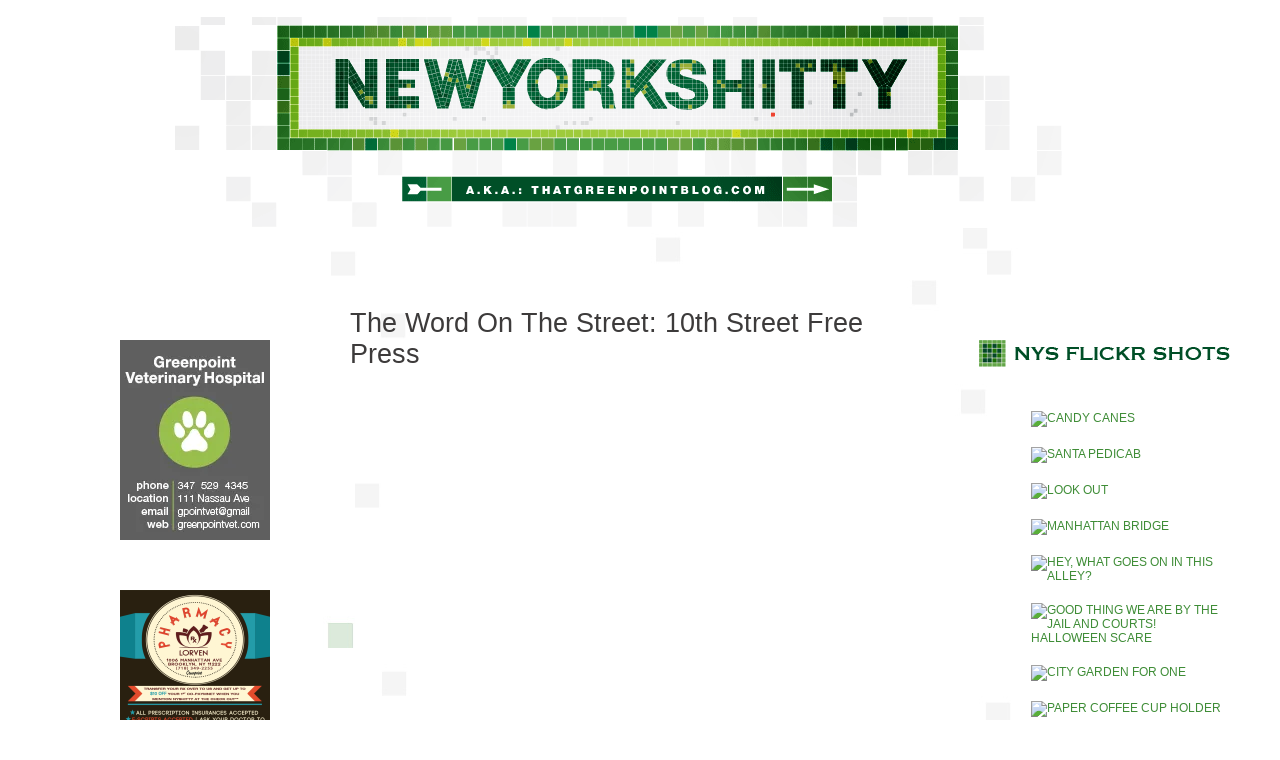

--- FILE ---
content_type: text/html; charset=UTF-8
request_url: https://www.newyorkshitty.com/category/10003/page/4
body_size: 14555
content:
<!DOCTYPE html PUBLIC "-//W3C//DTD XHTML 1.0 Transitional//EN" "http://www.w3.org/TR/xhtml1/DTD/xhtml1-transitional.dtd">
<html xmlns="http://www.w3.org/1999/xhtml">
<head profile="http://gmpg.org/xfn/11">
<meta http-equiv="Content-Type" content="text/html; charset=UTF-8" />
<meta name="distribution" content="global" />
<meta name="robots" content="follow, all" />
<meta name="language" content="en" />

<title>  10003 : newyorkshitty.com</title>
<meta name="generator" content="WordPress 6.9" />
<!-- leave this for stats -->

<link rel="Shortcut Icon" href="https://www.newyorkshitty.com/wp-content/themes/code-blue_20/images/favicon.ico" type="image/x-icon" />
<link rel="alternate" type="application/rss+xml" title="RSS 2.0" href="https://www.newyorkshitty.com/feed" />
<link rel="alternate" type="text/xml" title="RSS .92" href="https://www.newyorkshitty.com/feed/rss" />
<link rel="alternate" type="application/atom+xml" title="Atom 0.3" href="https://www.newyorkshitty.com/feed/atom" />
<link rel="pingback" href="https://www.newyorkshitty.com/xmlrpc.php" />
	<link rel='archives' title='December 2019' href='https://www.newyorkshitty.com/date/2019/12' />
	<link rel='archives' title='November 2019' href='https://www.newyorkshitty.com/date/2019/11' />
	<link rel='archives' title='October 2019' href='https://www.newyorkshitty.com/date/2019/10' />
	<link rel='archives' title='September 2019' href='https://www.newyorkshitty.com/date/2019/09' />
	<link rel='archives' title='August 2019' href='https://www.newyorkshitty.com/date/2019/08' />
	<link rel='archives' title='February 2018' href='https://www.newyorkshitty.com/date/2018/02' />
	<link rel='archives' title='June 2017' href='https://www.newyorkshitty.com/date/2017/06' />
	<link rel='archives' title='May 2017' href='https://www.newyorkshitty.com/date/2017/05' />
	<link rel='archives' title='April 2017' href='https://www.newyorkshitty.com/date/2017/04' />
	<link rel='archives' title='March 2017' href='https://www.newyorkshitty.com/date/2017/03' />
	<link rel='archives' title='February 2017' href='https://www.newyorkshitty.com/date/2017/02' />
	<link rel='archives' title='May 2016' href='https://www.newyorkshitty.com/date/2016/05' />
	<link rel='archives' title='January 2016' href='https://www.newyorkshitty.com/date/2016/01' />
	<link rel='archives' title='December 2015' href='https://www.newyorkshitty.com/date/2015/12' />
	<link rel='archives' title='November 2015' href='https://www.newyorkshitty.com/date/2015/11' />
	<link rel='archives' title='October 2015' href='https://www.newyorkshitty.com/date/2015/10' />
	<link rel='archives' title='September 2015' href='https://www.newyorkshitty.com/date/2015/09' />
	<link rel='archives' title='August 2015' href='https://www.newyorkshitty.com/date/2015/08' />
	<link rel='archives' title='July 2015' href='https://www.newyorkshitty.com/date/2015/07' />
	<link rel='archives' title='June 2015' href='https://www.newyorkshitty.com/date/2015/06' />
	<link rel='archives' title='May 2015' href='https://www.newyorkshitty.com/date/2015/05' />
	<link rel='archives' title='April 2015' href='https://www.newyorkshitty.com/date/2015/04' />
	<link rel='archives' title='March 2015' href='https://www.newyorkshitty.com/date/2015/03' />
	<link rel='archives' title='February 2015' href='https://www.newyorkshitty.com/date/2015/02' />
	<link rel='archives' title='January 2015' href='https://www.newyorkshitty.com/date/2015/01' />
	<link rel='archives' title='December 2014' href='https://www.newyorkshitty.com/date/2014/12' />
	<link rel='archives' title='November 2014' href='https://www.newyorkshitty.com/date/2014/11' />
	<link rel='archives' title='October 2014' href='https://www.newyorkshitty.com/date/2014/10' />
	<link rel='archives' title='September 2014' href='https://www.newyorkshitty.com/date/2014/09' />
	<link rel='archives' title='August 2014' href='https://www.newyorkshitty.com/date/2014/08' />
	<link rel='archives' title='July 2014' href='https://www.newyorkshitty.com/date/2014/07' />
	<link rel='archives' title='June 2014' href='https://www.newyorkshitty.com/date/2014/06' />
	<link rel='archives' title='May 2014' href='https://www.newyorkshitty.com/date/2014/05' />
	<link rel='archives' title='April 2014' href='https://www.newyorkshitty.com/date/2014/04' />
	<link rel='archives' title='March 2014' href='https://www.newyorkshitty.com/date/2014/03' />
	<link rel='archives' title='February 2014' href='https://www.newyorkshitty.com/date/2014/02' />
	<link rel='archives' title='January 2014' href='https://www.newyorkshitty.com/date/2014/01' />
	<link rel='archives' title='December 2013' href='https://www.newyorkshitty.com/date/2013/12' />
	<link rel='archives' title='November 2013' href='https://www.newyorkshitty.com/date/2013/11' />
	<link rel='archives' title='October 2013' href='https://www.newyorkshitty.com/date/2013/10' />
	<link rel='archives' title='September 2013' href='https://www.newyorkshitty.com/date/2013/09' />
	<link rel='archives' title='August 2013' href='https://www.newyorkshitty.com/date/2013/08' />
	<link rel='archives' title='July 2013' href='https://www.newyorkshitty.com/date/2013/07' />
	<link rel='archives' title='June 2013' href='https://www.newyorkshitty.com/date/2013/06' />
	<link rel='archives' title='May 2013' href='https://www.newyorkshitty.com/date/2013/05' />
	<link rel='archives' title='April 2013' href='https://www.newyorkshitty.com/date/2013/04' />
	<link rel='archives' title='March 2013' href='https://www.newyorkshitty.com/date/2013/03' />
	<link rel='archives' title='February 2013' href='https://www.newyorkshitty.com/date/2013/02' />
	<link rel='archives' title='January 2013' href='https://www.newyorkshitty.com/date/2013/01' />
	<link rel='archives' title='December 2012' href='https://www.newyorkshitty.com/date/2012/12' />
	<link rel='archives' title='November 2012' href='https://www.newyorkshitty.com/date/2012/11' />
	<link rel='archives' title='October 2012' href='https://www.newyorkshitty.com/date/2012/10' />
	<link rel='archives' title='September 2012' href='https://www.newyorkshitty.com/date/2012/09' />
	<link rel='archives' title='August 2012' href='https://www.newyorkshitty.com/date/2012/08' />
	<link rel='archives' title='July 2012' href='https://www.newyorkshitty.com/date/2012/07' />
	<link rel='archives' title='June 2012' href='https://www.newyorkshitty.com/date/2012/06' />
	<link rel='archives' title='May 2012' href='https://www.newyorkshitty.com/date/2012/05' />
	<link rel='archives' title='April 2012' href='https://www.newyorkshitty.com/date/2012/04' />
	<link rel='archives' title='March 2012' href='https://www.newyorkshitty.com/date/2012/03' />
	<link rel='archives' title='February 2012' href='https://www.newyorkshitty.com/date/2012/02' />
	<link rel='archives' title='January 2012' href='https://www.newyorkshitty.com/date/2012/01' />
	<link rel='archives' title='December 2011' href='https://www.newyorkshitty.com/date/2011/12' />
	<link rel='archives' title='November 2011' href='https://www.newyorkshitty.com/date/2011/11' />
	<link rel='archives' title='October 2011' href='https://www.newyorkshitty.com/date/2011/10' />
	<link rel='archives' title='September 2011' href='https://www.newyorkshitty.com/date/2011/09' />
	<link rel='archives' title='August 2011' href='https://www.newyorkshitty.com/date/2011/08' />
	<link rel='archives' title='July 2011' href='https://www.newyorkshitty.com/date/2011/07' />
	<link rel='archives' title='June 2011' href='https://www.newyorkshitty.com/date/2011/06' />
	<link rel='archives' title='May 2011' href='https://www.newyorkshitty.com/date/2011/05' />
	<link rel='archives' title='April 2011' href='https://www.newyorkshitty.com/date/2011/04' />
	<link rel='archives' title='March 2011' href='https://www.newyorkshitty.com/date/2011/03' />
	<link rel='archives' title='February 2011' href='https://www.newyorkshitty.com/date/2011/02' />
	<link rel='archives' title='January 2011' href='https://www.newyorkshitty.com/date/2011/01' />
	<link rel='archives' title='December 2010' href='https://www.newyorkshitty.com/date/2010/12' />
	<link rel='archives' title='November 2010' href='https://www.newyorkshitty.com/date/2010/11' />
	<link rel='archives' title='October 2010' href='https://www.newyorkshitty.com/date/2010/10' />
	<link rel='archives' title='September 2010' href='https://www.newyorkshitty.com/date/2010/09' />
	<link rel='archives' title='August 2010' href='https://www.newyorkshitty.com/date/2010/08' />
	<link rel='archives' title='July 2010' href='https://www.newyorkshitty.com/date/2010/07' />
	<link rel='archives' title='June 2010' href='https://www.newyorkshitty.com/date/2010/06' />
	<link rel='archives' title='May 2010' href='https://www.newyorkshitty.com/date/2010/05' />
	<link rel='archives' title='April 2010' href='https://www.newyorkshitty.com/date/2010/04' />
	<link rel='archives' title='March 2010' href='https://www.newyorkshitty.com/date/2010/03' />
	<link rel='archives' title='February 2010' href='https://www.newyorkshitty.com/date/2010/02' />
	<link rel='archives' title='January 2010' href='https://www.newyorkshitty.com/date/2010/01' />
	<link rel='archives' title='December 2009' href='https://www.newyorkshitty.com/date/2009/12' />
	<link rel='archives' title='November 2009' href='https://www.newyorkshitty.com/date/2009/11' />
	<link rel='archives' title='October 2009' href='https://www.newyorkshitty.com/date/2009/10' />
	<link rel='archives' title='September 2009' href='https://www.newyorkshitty.com/date/2009/09' />
	<link rel='archives' title='August 2009' href='https://www.newyorkshitty.com/date/2009/08' />
	<link rel='archives' title='July 2009' href='https://www.newyorkshitty.com/date/2009/07' />
	<link rel='archives' title='June 2009' href='https://www.newyorkshitty.com/date/2009/06' />
	<link rel='archives' title='May 2009' href='https://www.newyorkshitty.com/date/2009/05' />
	<link rel='archives' title='April 2009' href='https://www.newyorkshitty.com/date/2009/04' />
	<link rel='archives' title='March 2009' href='https://www.newyorkshitty.com/date/2009/03' />
	<link rel='archives' title='February 2009' href='https://www.newyorkshitty.com/date/2009/02' />
	<link rel='archives' title='January 2009' href='https://www.newyorkshitty.com/date/2009/01' />
	<link rel='archives' title='December 2008' href='https://www.newyorkshitty.com/date/2008/12' />
	<link rel='archives' title='November 2008' href='https://www.newyorkshitty.com/date/2008/11' />
	<link rel='archives' title='October 2008' href='https://www.newyorkshitty.com/date/2008/10' />
	<link rel='archives' title='September 2008' href='https://www.newyorkshitty.com/date/2008/09' />
	<link rel='archives' title='August 2008' href='https://www.newyorkshitty.com/date/2008/08' />
	<link rel='archives' title='July 2008' href='https://www.newyorkshitty.com/date/2008/07' />
	<link rel='archives' title='June 2008' href='https://www.newyorkshitty.com/date/2008/06' />
	<link rel='archives' title='May 2008' href='https://www.newyorkshitty.com/date/2008/05' />
	<link rel='archives' title='April 2008' href='https://www.newyorkshitty.com/date/2008/04' />
	<link rel='archives' title='March 2008' href='https://www.newyorkshitty.com/date/2008/03' />
	<link rel='archives' title='February 2008' href='https://www.newyorkshitty.com/date/2008/02' />
	<link rel='archives' title='January 2008' href='https://www.newyorkshitty.com/date/2008/01' />
	<link rel='archives' title='December 2007' href='https://www.newyorkshitty.com/date/2007/12' />
	<link rel='archives' title='November 2007' href='https://www.newyorkshitty.com/date/2007/11' />
	<link rel='archives' title='October 2007' href='https://www.newyorkshitty.com/date/2007/10' />
	<link rel='archives' title='September 2007' href='https://www.newyorkshitty.com/date/2007/09' />
	<link rel='archives' title='August 2007' href='https://www.newyorkshitty.com/date/2007/08' />
	<link rel='archives' title='July 2007' href='https://www.newyorkshitty.com/date/2007/07' />
	<link rel='archives' title='June 2007' href='https://www.newyorkshitty.com/date/2007/06' />
	<link rel='archives' title='May 2007' href='https://www.newyorkshitty.com/date/2007/05' />
	<link rel='archives' title='April 2007' href='https://www.newyorkshitty.com/date/2007/04' />
	<link rel='archives' title='March 2007' href='https://www.newyorkshitty.com/date/2007/03' />
	<link rel='archives' title='February 2007' href='https://www.newyorkshitty.com/date/2007/02' />
	<link rel='archives' title='January 2007' href='https://www.newyorkshitty.com/date/2007/01' />
	<link rel='archives' title='December 2006' href='https://www.newyorkshitty.com/date/2006/12' />
	<link rel='archives' title='November 2006' href='https://www.newyorkshitty.com/date/2006/11' />
	<link rel='archives' title='October 2006' href='https://www.newyorkshitty.com/date/2006/10' />
	<link rel='archives' title='September 2006' href='https://www.newyorkshitty.com/date/2006/09' />
	<link rel='archives' title='August 2006' href='https://www.newyorkshitty.com/date/2006/08' />
	<link rel='archives' title='July 2006' href='https://www.newyorkshitty.com/date/2006/07' />
	<link rel='archives' title='June 2006' href='https://www.newyorkshitty.com/date/2006/06' />
	<link rel='archives' title='May 2006' href='https://www.newyorkshitty.com/date/2006/05' />
	<link rel='archives' title='April 2006' href='https://www.newyorkshitty.com/date/2006/04' />


<link rel="stylesheet" href="https://www.newyorkshitty.com/wp-content/themes/newyorkshitty/style.css" type="text/css" media="screen" />



<link rel="alternate" type="application/rss+xml" title="newyorkshitty.com RSS Feed" href="https://www.newyorkshitty.com/feed" />
<link rel="pingback" href="https://www.newyorkshitty.com/xmlrpc.php" />

<meta name='robots' content='max-image-preview:large' />
<link rel='dns-prefetch' href='//secure.gravatar.com' />
<link rel='dns-prefetch' href='//s7.addthis.com' />
<link rel='dns-prefetch' href='//stats.wp.com' />
<link rel='dns-prefetch' href='//v0.wordpress.com' />
<link rel='preconnect' href='//i0.wp.com' />
<link rel="alternate" type="application/rss+xml" title="newyorkshitty.com &raquo; 10003 Category Feed" href="https://www.newyorkshitty.com/category/10003/feed" />
		<!-- This site uses the Google Analytics by MonsterInsights plugin v9.11.0 - Using Analytics tracking - https://www.monsterinsights.com/ -->
		<!-- Note: MonsterInsights is not currently configured on this site. The site owner needs to authenticate with Google Analytics in the MonsterInsights settings panel. -->
					<!-- No tracking code set -->
				<!-- / Google Analytics by MonsterInsights -->
		<style id='wp-img-auto-sizes-contain-inline-css' type='text/css'>
img:is([sizes=auto i],[sizes^="auto," i]){contain-intrinsic-size:3000px 1500px}
/*# sourceURL=wp-img-auto-sizes-contain-inline-css */
</style>
<style id='wp-emoji-styles-inline-css' type='text/css'>

	img.wp-smiley, img.emoji {
		display: inline !important;
		border: none !important;
		box-shadow: none !important;
		height: 1em !important;
		width: 1em !important;
		margin: 0 0.07em !important;
		vertical-align: -0.1em !important;
		background: none !important;
		padding: 0 !important;
	}
/*# sourceURL=wp-emoji-styles-inline-css */
</style>
<style id='wp-block-library-inline-css' type='text/css'>
:root{--wp-block-synced-color:#7a00df;--wp-block-synced-color--rgb:122,0,223;--wp-bound-block-color:var(--wp-block-synced-color);--wp-editor-canvas-background:#ddd;--wp-admin-theme-color:#007cba;--wp-admin-theme-color--rgb:0,124,186;--wp-admin-theme-color-darker-10:#006ba1;--wp-admin-theme-color-darker-10--rgb:0,107,160.5;--wp-admin-theme-color-darker-20:#005a87;--wp-admin-theme-color-darker-20--rgb:0,90,135;--wp-admin-border-width-focus:2px}@media (min-resolution:192dpi){:root{--wp-admin-border-width-focus:1.5px}}.wp-element-button{cursor:pointer}:root .has-very-light-gray-background-color{background-color:#eee}:root .has-very-dark-gray-background-color{background-color:#313131}:root .has-very-light-gray-color{color:#eee}:root .has-very-dark-gray-color{color:#313131}:root .has-vivid-green-cyan-to-vivid-cyan-blue-gradient-background{background:linear-gradient(135deg,#00d084,#0693e3)}:root .has-purple-crush-gradient-background{background:linear-gradient(135deg,#34e2e4,#4721fb 50%,#ab1dfe)}:root .has-hazy-dawn-gradient-background{background:linear-gradient(135deg,#faaca8,#dad0ec)}:root .has-subdued-olive-gradient-background{background:linear-gradient(135deg,#fafae1,#67a671)}:root .has-atomic-cream-gradient-background{background:linear-gradient(135deg,#fdd79a,#004a59)}:root .has-nightshade-gradient-background{background:linear-gradient(135deg,#330968,#31cdcf)}:root .has-midnight-gradient-background{background:linear-gradient(135deg,#020381,#2874fc)}:root{--wp--preset--font-size--normal:16px;--wp--preset--font-size--huge:42px}.has-regular-font-size{font-size:1em}.has-larger-font-size{font-size:2.625em}.has-normal-font-size{font-size:var(--wp--preset--font-size--normal)}.has-huge-font-size{font-size:var(--wp--preset--font-size--huge)}.has-text-align-center{text-align:center}.has-text-align-left{text-align:left}.has-text-align-right{text-align:right}.has-fit-text{white-space:nowrap!important}#end-resizable-editor-section{display:none}.aligncenter{clear:both}.items-justified-left{justify-content:flex-start}.items-justified-center{justify-content:center}.items-justified-right{justify-content:flex-end}.items-justified-space-between{justify-content:space-between}.screen-reader-text{border:0;clip-path:inset(50%);height:1px;margin:-1px;overflow:hidden;padding:0;position:absolute;width:1px;word-wrap:normal!important}.screen-reader-text:focus{background-color:#ddd;clip-path:none;color:#444;display:block;font-size:1em;height:auto;left:5px;line-height:normal;padding:15px 23px 14px;text-decoration:none;top:5px;width:auto;z-index:100000}html :where(.has-border-color){border-style:solid}html :where([style*=border-top-color]){border-top-style:solid}html :where([style*=border-right-color]){border-right-style:solid}html :where([style*=border-bottom-color]){border-bottom-style:solid}html :where([style*=border-left-color]){border-left-style:solid}html :where([style*=border-width]){border-style:solid}html :where([style*=border-top-width]){border-top-style:solid}html :where([style*=border-right-width]){border-right-style:solid}html :where([style*=border-bottom-width]){border-bottom-style:solid}html :where([style*=border-left-width]){border-left-style:solid}html :where(img[class*=wp-image-]){height:auto;max-width:100%}:where(figure){margin:0 0 1em}html :where(.is-position-sticky){--wp-admin--admin-bar--position-offset:var(--wp-admin--admin-bar--height,0px)}@media screen and (max-width:600px){html :where(.is-position-sticky){--wp-admin--admin-bar--position-offset:0px}}

/*# sourceURL=wp-block-library-inline-css */
</style><style id='global-styles-inline-css' type='text/css'>
:root{--wp--preset--aspect-ratio--square: 1;--wp--preset--aspect-ratio--4-3: 4/3;--wp--preset--aspect-ratio--3-4: 3/4;--wp--preset--aspect-ratio--3-2: 3/2;--wp--preset--aspect-ratio--2-3: 2/3;--wp--preset--aspect-ratio--16-9: 16/9;--wp--preset--aspect-ratio--9-16: 9/16;--wp--preset--color--black: #000000;--wp--preset--color--cyan-bluish-gray: #abb8c3;--wp--preset--color--white: #ffffff;--wp--preset--color--pale-pink: #f78da7;--wp--preset--color--vivid-red: #cf2e2e;--wp--preset--color--luminous-vivid-orange: #ff6900;--wp--preset--color--luminous-vivid-amber: #fcb900;--wp--preset--color--light-green-cyan: #7bdcb5;--wp--preset--color--vivid-green-cyan: #00d084;--wp--preset--color--pale-cyan-blue: #8ed1fc;--wp--preset--color--vivid-cyan-blue: #0693e3;--wp--preset--color--vivid-purple: #9b51e0;--wp--preset--gradient--vivid-cyan-blue-to-vivid-purple: linear-gradient(135deg,rgb(6,147,227) 0%,rgb(155,81,224) 100%);--wp--preset--gradient--light-green-cyan-to-vivid-green-cyan: linear-gradient(135deg,rgb(122,220,180) 0%,rgb(0,208,130) 100%);--wp--preset--gradient--luminous-vivid-amber-to-luminous-vivid-orange: linear-gradient(135deg,rgb(252,185,0) 0%,rgb(255,105,0) 100%);--wp--preset--gradient--luminous-vivid-orange-to-vivid-red: linear-gradient(135deg,rgb(255,105,0) 0%,rgb(207,46,46) 100%);--wp--preset--gradient--very-light-gray-to-cyan-bluish-gray: linear-gradient(135deg,rgb(238,238,238) 0%,rgb(169,184,195) 100%);--wp--preset--gradient--cool-to-warm-spectrum: linear-gradient(135deg,rgb(74,234,220) 0%,rgb(151,120,209) 20%,rgb(207,42,186) 40%,rgb(238,44,130) 60%,rgb(251,105,98) 80%,rgb(254,248,76) 100%);--wp--preset--gradient--blush-light-purple: linear-gradient(135deg,rgb(255,206,236) 0%,rgb(152,150,240) 100%);--wp--preset--gradient--blush-bordeaux: linear-gradient(135deg,rgb(254,205,165) 0%,rgb(254,45,45) 50%,rgb(107,0,62) 100%);--wp--preset--gradient--luminous-dusk: linear-gradient(135deg,rgb(255,203,112) 0%,rgb(199,81,192) 50%,rgb(65,88,208) 100%);--wp--preset--gradient--pale-ocean: linear-gradient(135deg,rgb(255,245,203) 0%,rgb(182,227,212) 50%,rgb(51,167,181) 100%);--wp--preset--gradient--electric-grass: linear-gradient(135deg,rgb(202,248,128) 0%,rgb(113,206,126) 100%);--wp--preset--gradient--midnight: linear-gradient(135deg,rgb(2,3,129) 0%,rgb(40,116,252) 100%);--wp--preset--font-size--small: 13px;--wp--preset--font-size--medium: 20px;--wp--preset--font-size--large: 36px;--wp--preset--font-size--x-large: 42px;--wp--preset--spacing--20: 0.44rem;--wp--preset--spacing--30: 0.67rem;--wp--preset--spacing--40: 1rem;--wp--preset--spacing--50: 1.5rem;--wp--preset--spacing--60: 2.25rem;--wp--preset--spacing--70: 3.38rem;--wp--preset--spacing--80: 5.06rem;--wp--preset--shadow--natural: 6px 6px 9px rgba(0, 0, 0, 0.2);--wp--preset--shadow--deep: 12px 12px 50px rgba(0, 0, 0, 0.4);--wp--preset--shadow--sharp: 6px 6px 0px rgba(0, 0, 0, 0.2);--wp--preset--shadow--outlined: 6px 6px 0px -3px rgb(255, 255, 255), 6px 6px rgb(0, 0, 0);--wp--preset--shadow--crisp: 6px 6px 0px rgb(0, 0, 0);}:where(.is-layout-flex){gap: 0.5em;}:where(.is-layout-grid){gap: 0.5em;}body .is-layout-flex{display: flex;}.is-layout-flex{flex-wrap: wrap;align-items: center;}.is-layout-flex > :is(*, div){margin: 0;}body .is-layout-grid{display: grid;}.is-layout-grid > :is(*, div){margin: 0;}:where(.wp-block-columns.is-layout-flex){gap: 2em;}:where(.wp-block-columns.is-layout-grid){gap: 2em;}:where(.wp-block-post-template.is-layout-flex){gap: 1.25em;}:where(.wp-block-post-template.is-layout-grid){gap: 1.25em;}.has-black-color{color: var(--wp--preset--color--black) !important;}.has-cyan-bluish-gray-color{color: var(--wp--preset--color--cyan-bluish-gray) !important;}.has-white-color{color: var(--wp--preset--color--white) !important;}.has-pale-pink-color{color: var(--wp--preset--color--pale-pink) !important;}.has-vivid-red-color{color: var(--wp--preset--color--vivid-red) !important;}.has-luminous-vivid-orange-color{color: var(--wp--preset--color--luminous-vivid-orange) !important;}.has-luminous-vivid-amber-color{color: var(--wp--preset--color--luminous-vivid-amber) !important;}.has-light-green-cyan-color{color: var(--wp--preset--color--light-green-cyan) !important;}.has-vivid-green-cyan-color{color: var(--wp--preset--color--vivid-green-cyan) !important;}.has-pale-cyan-blue-color{color: var(--wp--preset--color--pale-cyan-blue) !important;}.has-vivid-cyan-blue-color{color: var(--wp--preset--color--vivid-cyan-blue) !important;}.has-vivid-purple-color{color: var(--wp--preset--color--vivid-purple) !important;}.has-black-background-color{background-color: var(--wp--preset--color--black) !important;}.has-cyan-bluish-gray-background-color{background-color: var(--wp--preset--color--cyan-bluish-gray) !important;}.has-white-background-color{background-color: var(--wp--preset--color--white) !important;}.has-pale-pink-background-color{background-color: var(--wp--preset--color--pale-pink) !important;}.has-vivid-red-background-color{background-color: var(--wp--preset--color--vivid-red) !important;}.has-luminous-vivid-orange-background-color{background-color: var(--wp--preset--color--luminous-vivid-orange) !important;}.has-luminous-vivid-amber-background-color{background-color: var(--wp--preset--color--luminous-vivid-amber) !important;}.has-light-green-cyan-background-color{background-color: var(--wp--preset--color--light-green-cyan) !important;}.has-vivid-green-cyan-background-color{background-color: var(--wp--preset--color--vivid-green-cyan) !important;}.has-pale-cyan-blue-background-color{background-color: var(--wp--preset--color--pale-cyan-blue) !important;}.has-vivid-cyan-blue-background-color{background-color: var(--wp--preset--color--vivid-cyan-blue) !important;}.has-vivid-purple-background-color{background-color: var(--wp--preset--color--vivid-purple) !important;}.has-black-border-color{border-color: var(--wp--preset--color--black) !important;}.has-cyan-bluish-gray-border-color{border-color: var(--wp--preset--color--cyan-bluish-gray) !important;}.has-white-border-color{border-color: var(--wp--preset--color--white) !important;}.has-pale-pink-border-color{border-color: var(--wp--preset--color--pale-pink) !important;}.has-vivid-red-border-color{border-color: var(--wp--preset--color--vivid-red) !important;}.has-luminous-vivid-orange-border-color{border-color: var(--wp--preset--color--luminous-vivid-orange) !important;}.has-luminous-vivid-amber-border-color{border-color: var(--wp--preset--color--luminous-vivid-amber) !important;}.has-light-green-cyan-border-color{border-color: var(--wp--preset--color--light-green-cyan) !important;}.has-vivid-green-cyan-border-color{border-color: var(--wp--preset--color--vivid-green-cyan) !important;}.has-pale-cyan-blue-border-color{border-color: var(--wp--preset--color--pale-cyan-blue) !important;}.has-vivid-cyan-blue-border-color{border-color: var(--wp--preset--color--vivid-cyan-blue) !important;}.has-vivid-purple-border-color{border-color: var(--wp--preset--color--vivid-purple) !important;}.has-vivid-cyan-blue-to-vivid-purple-gradient-background{background: var(--wp--preset--gradient--vivid-cyan-blue-to-vivid-purple) !important;}.has-light-green-cyan-to-vivid-green-cyan-gradient-background{background: var(--wp--preset--gradient--light-green-cyan-to-vivid-green-cyan) !important;}.has-luminous-vivid-amber-to-luminous-vivid-orange-gradient-background{background: var(--wp--preset--gradient--luminous-vivid-amber-to-luminous-vivid-orange) !important;}.has-luminous-vivid-orange-to-vivid-red-gradient-background{background: var(--wp--preset--gradient--luminous-vivid-orange-to-vivid-red) !important;}.has-very-light-gray-to-cyan-bluish-gray-gradient-background{background: var(--wp--preset--gradient--very-light-gray-to-cyan-bluish-gray) !important;}.has-cool-to-warm-spectrum-gradient-background{background: var(--wp--preset--gradient--cool-to-warm-spectrum) !important;}.has-blush-light-purple-gradient-background{background: var(--wp--preset--gradient--blush-light-purple) !important;}.has-blush-bordeaux-gradient-background{background: var(--wp--preset--gradient--blush-bordeaux) !important;}.has-luminous-dusk-gradient-background{background: var(--wp--preset--gradient--luminous-dusk) !important;}.has-pale-ocean-gradient-background{background: var(--wp--preset--gradient--pale-ocean) !important;}.has-electric-grass-gradient-background{background: var(--wp--preset--gradient--electric-grass) !important;}.has-midnight-gradient-background{background: var(--wp--preset--gradient--midnight) !important;}.has-small-font-size{font-size: var(--wp--preset--font-size--small) !important;}.has-medium-font-size{font-size: var(--wp--preset--font-size--medium) !important;}.has-large-font-size{font-size: var(--wp--preset--font-size--large) !important;}.has-x-large-font-size{font-size: var(--wp--preset--font-size--x-large) !important;}
/*# sourceURL=global-styles-inline-css */
</style>

<style id='classic-theme-styles-inline-css' type='text/css'>
/*! This file is auto-generated */
.wp-block-button__link{color:#fff;background-color:#32373c;border-radius:9999px;box-shadow:none;text-decoration:none;padding:calc(.667em + 2px) calc(1.333em + 2px);font-size:1.125em}.wp-block-file__button{background:#32373c;color:#fff;text-decoration:none}
/*# sourceURL=/wp-includes/css/classic-themes.min.css */
</style>
<link rel='stylesheet' id='addthis_all_pages-css' href='https://www.newyorkshitty.com/wp-content/plugins/addthis/frontend/build/addthis_wordpress_public.min.css?ver=6.9' type='text/css' media='all' />
<link rel="https://api.w.org/" href="https://www.newyorkshitty.com/wp-json/" /><link rel="alternate" title="JSON" type="application/json" href="https://www.newyorkshitty.com/wp-json/wp/v2/categories/1064" /><link rel="EditURI" type="application/rsd+xml" title="RSD" href="https://www.newyorkshitty.com/xmlrpc.php?rsd" />
<meta name="generator" content="WordPress 6.9" />
	<style>img#wpstats{display:none}</style>
		
<!-- Jetpack Open Graph Tags -->
<meta property="og:type" content="website" />
<meta property="og:title" content="10003 &#8211; Page 4 &#8211; newyorkshitty.com" />
<meta property="og:url" content="https://www.newyorkshitty.com/category/10003" />
<meta property="og:site_name" content="newyorkshitty.com" />
<meta property="og:image" content="https://s0.wp.com/i/blank.jpg" />
<meta property="og:image:width" content="200" />
<meta property="og:image:height" content="200" />
<meta property="og:image:alt" content="" />
<meta property="og:locale" content="en_US" />

<!-- End Jetpack Open Graph Tags -->

<script type="text/javascript"><!--//--><![CDATA[//><!--
sfHover = function() {
	if (!document.getElementsByTagName) return false;
	var sfEls = document.getElementById("nav").getElementsByTagName("li");

	for (var i=0; i<sfEls.length; i++) {
		sfEls[i].onmouseover=function() {
			this.className+=" sfhover";
		}
		sfEls[i].onmouseout=function() {
			this.className=this.className.replace(new RegExp(" sfhover\\b"), "");
		}
	}

}
if (window.attachEvent) window.attachEvent("onload", sfHover);
//--><!]]></script>

</head>

<body>

<div id="wrap">

<div id="header">

	<div class="hgroup">
		<h1><a href="https://www.newyorkshitty.com/">newyorkshitty.com</a></h1>
		<span class="nys_descript">Greenpoint Dog Log Blog: One Woman&#039;s Crusade Against Dog Shit</span>
	</div>
	
	

</div>




<div id="content">

	<!-- begin l_sidebar -->

<div id="l_sidebar">

	<ul id="l_sidebarwidgeted">
	<li id="text-6" class="widget widget_text"><h2 class="widgettitle">Greenpoint</h2>
			<div class="textwidget"><center><a href="http://www.yelp.com/biz/greenpoint-veterinary-hospital-brooklyn" target="_blank">
<img data-recalc-dims="1" src="https://i0.wp.com/www.newyorkshitty.com/wp-content/uploads/ads/GV_gray_NOstroke.jpg?resize=150%2C200" width="150" height="200" alt="Greenpoint Veterinary Hospital" /></a></center></div>
		</li>
<li id="text-9" class="widget widget_text"><h2 class="widgettitle">Lorven Pharmacy</h2>
			<div class="textwidget"><center><a href="https://plus.google.com/107245996301858241555/about?gl=us&hl=en" target="_blank">
<img data-recalc-dims="1" src="https://i0.wp.com/www.newyorkshitty.com/wp-content/uploads/ads/lorvan.png?resize=150%2C200" width="150" height="200" alt="Greenpoint Veterinary Hospital" /></a></center></div>
		</li>
<li id="text-5" class="widget widget_text"><h2 class="widgettitle">Culture on the Cheap</h2>
			<div class="textwidget"><center><a href="http://cultureonthecheap.com/" target="_blank">
<img data-recalc-dims="1" src="https://i0.wp.com/www.newyorkshitty.com/wp-content/uploads/ads/CultureOnTheCheap_AD.png?resize=150%2C200" width="150" height="200" alt="Culture on the Cheap" /></a></center>
</div>
		</li>
<li id="search-3" class="widget widget_search"><h2 class="widgettitle">Shitty Search</h2>
<form role="search" method="get" id="searchform" class="searchform" action="https://www.newyorkshitty.com/">
				<div>
					<label class="screen-reader-text" for="s">Search for:</label>
					<input type="text" value="" name="s" id="s" />
					<input type="submit" id="searchsubmit" value="Search" />
				</div>
			</form></li>
<li id="pages-2" class="widget widget_pages"><h2 class="widgettitle">Important</h2>

			<ul>
				<li class="page_item page-item-2 page_item_has_children"><a href="https://www.newyorkshitty.com/about">About</a>
<ul class='children'>
	<li class="page_item page-item-34450"><a href="https://www.newyorkshitty.com/about/comments-terms-use">Comments: Terms &#038; Use</a></li>
	<li class="page_item page-item-16163"><a href="https://www.newyorkshitty.com/about/contributions-tips">Contributions, Questions &#038; Tips&#8230; Send Me Your Shit!</a></li>
	<li class="page_item page-item-16168"><a href="https://www.newyorkshitty.com/about/my-web-nanny-doesnt-like-the-url-for-this-site">My Web Nanny Doesn&#8217;t Like The URL For This Site</a></li>
	<li class="page_item page-item-41876"><a href="https://www.newyorkshitty.com/about/photography-for-sale">Photography For Sale!</a></li>
	<li class="page_item page-item-317"><a href="https://www.newyorkshitty.com/about/press">Press</a></li>
</ul>
</li>
<li class="page_item page-item-1266"><a href="https://www.newyorkshitty.com/miss-heathers-home-for-sick-unwanted-and-crippled-dildonics">Miss Heather&#8217;s Home for Sick, Unwanted, and Crippled Dildonics</a></li>
<li class="page_item page-item-412"><a href="https://www.newyorkshitty.com/vomitek-industries">Vomitek Industries</a></li>
<li class="page_item page-item-156"><a href="https://www.newyorkshitty.com/shitty-confidential">Waiting for the Beer Fairy</a></li>
			</ul>

			</li>
<li id="categories-3" class="widget widget_categories"><h2 class="widgettitle">Catagories</h2>
<form action="https://www.newyorkshitty.com" method="get"><label class="screen-reader-text" for="cat">Catagories</label><select  name='cat' id='cat' class='postform'>
	<option value='-1'>Select Category</option>
	<option class="level-0" value="10">(s)Hit Parade</option>
	<option class="level-0" value="1778">10001</option>
	<option class="level-0" value="1164">10002</option>
	<option class="level-0" value="1064" selected="selected">10003</option>
	<option class="level-0" value="6414">10006</option>
	<option class="level-0" value="2882">10007</option>
	<option class="level-0" value="1233">10009</option>
	<option class="level-0" value="1717">10010</option>
	<option class="level-0" value="2247">10011</option>
	<option class="level-0" value="1658">10012</option>
	<option class="level-0" value="389">10013</option>
	<option class="level-0" value="1665">10014</option>
	<option class="level-0" value="9138">10016</option>
	<option class="level-0" value="5076">10017</option>
	<option class="level-0" value="4994">10018</option>
	<option class="level-0" value="4101">10019</option>
	<option class="level-0" value="3155">10022</option>
	<option class="level-0" value="5917">10023</option>
	<option class="level-0" value="2579">10024</option>
	<option class="level-0" value="8911">10026</option>
	<option class="level-0" value="2167">10027</option>
	<option class="level-0" value="5591">10028</option>
	<option class="level-0" value="1957">10029</option>
	<option class="level-0" value="2512">10031</option>
	<option class="level-0" value="9045">10032</option>
	<option class="level-0" value="8984">10033</option>
	<option class="level-0" value="3114">10034</option>
	<option class="level-0" value="3865">10035</option>
	<option class="level-0" value="4461">10036</option>
	<option class="level-0" value="2596">10038</option>
	<option class="level-0" value="5679">10040</option>
	<option class="level-0" value="5663">10128</option>
	<option class="level-0" value="5943">10459</option>
	<option class="level-0" value="1297">10461</option>
	<option class="level-0" value="1309">10462</option>
	<option class="level-0" value="5525">10474</option>
	<option class="level-0" value="440">11101</option>
	<option class="level-0" value="4171">11102</option>
	<option class="level-0" value="8550">11103</option>
	<option class="level-0" value="798">11104</option>
	<option class="level-0" value="8361">11105</option>
	<option class="level-0" value="1841">11106</option>
	<option class="level-0" value="3607">11110</option>
	<option class="level-0" value="1459">11201</option>
	<option class="level-0" value="959">11205</option>
	<option class="level-0" value="165">11206</option>
	<option class="level-0" value="4190">11207</option>
	<option class="level-0" value="4957">11209</option>
	<option class="level-0" value="70">11211</option>
	<option class="level-0" value="4117">11212</option>
	<option class="level-0" value="249">11215</option>
	<option class="level-0" value="2973">11216</option>
	<option class="level-0" value="833">11217</option>
	<option class="level-0" value="1399">11218</option>
	<option class="level-0" value="3639">11220</option>
	<option class="level-0" value="1274">11221</option>
	<option class="level-0" value="68">11222</option>
	<option class="level-0" value="5170">11224</option>
	<option class="level-0" value="5659">11225</option>
	<option class="level-0" value="1400">11226</option>
	<option class="level-0" value="2292">11231</option>
	<option class="level-0" value="1039">11232</option>
	<option class="level-0" value="4139">11233</option>
	<option class="level-0" value="4086">11234</option>
	<option class="level-0" value="5974">11235</option>
	<option class="level-0" value="4129">11236</option>
	<option class="level-0" value="71">11237</option>
	<option class="level-0" value="988">11238</option>
	<option class="level-0" value="6829">11249</option>
	<option class="level-0" value="5082">11354</option>
	<option class="level-0" value="3806">11368</option>
	<option class="level-0" value="451">11372</option>
	<option class="level-0" value="5575">11373</option>
	<option class="level-0" value="790">11377</option>
	<option class="level-0" value="873">11378</option>
	<option class="level-0" value="1655">11385</option>
	<option class="level-0" value="21">2007 Crap Map</option>
	<option class="level-0" value="51">Abjectecture</option>
	<option class="level-0" value="855">Advanced Life Forms</option>
	<option class="level-0" value="2762">Affluenza</option>
	<option class="level-0" value="1">Area 51</option>
	<option class="level-0" value="33">Articles of Fedderization</option>
	<option class="level-0" value="41">Asshole</option>
	<option class="level-0" value="35">Astoria</option>
	<option class="level-0" value="1840">Astoria Queens</option>
	<option class="level-0" value="2032">BAD ASS</option>
	<option class="level-0" value="4955">Bay Ridge</option>
	<option class="level-0" value="4956">Bay Ridge Brooklyn</option>
	<option class="level-0" value="43">Bed-Stuy</option>
	<option class="level-0" value="716">Bed-Stuy Brooklyn</option>
	<option class="level-0" value="795">Blissville</option>
	<option class="level-0" value="796">Blissville Queens</option>
	<option class="level-0" value="2934">Bloglodytes</option>
	<option class="level-0" value="1591">Bloomblight</option>
	<option class="level-0" value="9181">Boerum Hill</option>
	<option class="level-0" value="9182">Boerum Hill Brooklyn</option>
	<option class="level-0" value="49">Boobification</option>
	<option class="level-0" value="2840">Brighton Beach</option>
	<option class="level-0" value="2841">Brighton Beach Brooklyn</option>
	<option class="level-0" value="374">Bronx</option>
	<option class="level-0" value="27">Brooklyn</option>
	<option class="level-0" value="3860">Brooklyn Heights</option>
	<option class="level-0" value="4008">Brooklyn Heights Brooklyn</option>
	<option class="level-0" value="4122">Brownsville</option>
	<option class="level-0" value="4116">Brownsville Brooklyn</option>
	<option class="level-0" value="8587">BULLSHIT</option>
	<option class="level-0" value="11">Bum Shit</option>
	<option class="level-0" value="34">Bushwick</option>
	<option class="level-0" value="404">Bushwick Brooklyn</option>
	<option class="level-0" value="4127">Canarsie</option>
	<option class="level-0" value="4128">Canarsie Brooklyn</option>
	<option class="level-0" value="5">Canine Waste Law</option>
	<option class="level-0" value="2623">Caption This</option>
	<option class="level-0" value="2376">Carbecque</option>
	<option class="level-0" value="3802">Carroll Gardens</option>
	<option class="level-0" value="3803">Carroll Gardens Brooklyn</option>
	<option class="level-0" value="1781">Chelsea</option>
	<option class="level-0" value="1783">Chelsea Manhattan</option>
	<option class="level-0" value="7">Chicken Bones</option>
	<option class="level-0" value="199">Chinatown</option>
	<option class="level-0" value="1163">Chinatown Manhattan</option>
	<option class="level-0" value="5693">Class War</option>
	<option class="level-0" value="39">Clinton Hill</option>
	<option class="level-0" value="996">Clinton Hill Brooklyn</option>
	<option class="level-0" value="188">Cobble Hill</option>
	<option class="level-0" value="3668">Cobble Hill Brooklyn</option>
	<option class="level-0" value="1264">Coney Island</option>
	<option class="level-0" value="1265">Coney Island Brooklyn</option>
	<option class="level-0" value="3804">Corona</option>
	<option class="level-0" value="3805">Corona Queens</option>
	<option class="level-0" value="9">Crap Map</option>
	<option class="level-0" value="29">Crappy Customer Cavalcade</option>
	<option class="level-0" value="40">Crazy Cat Lady</option>
	<option class="level-0" value="12">Crazy People</option>
	<option class="level-0" value="1129">Criminal Activity</option>
	<option class="level-0" value="76">Crosstown Local</option>
	<option class="level-0" value="106">Crown Heights</option>
	<option class="level-0" value="5422">Crown Heights Brooklyn</option>
	<option class="level-0" value="365">Culture War</option>
	<option class="level-0" value="1394">Ditmas Park</option>
	<option class="level-0" value="4">Dog Shit</option>
	<option class="level-0" value="6">Dog Shit Signage</option>
	<option class="level-0" value="1971">Downtown Brooklyn</option>
	<option class="level-0" value="348">DUMBO</option>
	<option class="level-0" value="349">DUMBO Brooklyn</option>
	<option class="level-0" value="3">Dung of the Day</option>
	<option class="level-0" value="1953">East Harlem</option>
	<option class="level-0" value="1955">East Harlem Manhattan</option>
	<option class="level-0" value="5210">East New York</option>
	<option class="level-0" value="5211">East New York Brooklyn</option>
	<option class="level-0" value="202">East Village</option>
	<option class="level-0" value="624">East Village Manhattan</option>
	<option class="level-0" value="217">East Williamsburg</option>
	<option class="level-0" value="359">East Williamsburg Brooklyn</option>
	<option class="level-0" value="3600">Elmhurst</option>
	<option class="level-0" value="3601">Elmhurst Queens</option>
	<option class="level-0" value="45">Fedders Friday</option>
	<option class="level-0" value="5070">Feral Furniture</option>
	<option class="level-0" value="1395">Flatbush</option>
	<option class="level-0" value="5228">Flatbush Brooklyn</option>
	<option class="level-0" value="1114">Flushing</option>
	<option class="level-0" value="3762">Flushing Queens</option>
	<option class="level-0" value="9102">Forest Hills</option>
	<option class="level-0" value="9103">Forest Hills Queens</option>
	<option class="level-0" value="50">Ft. Greene</option>
	<option class="level-0" value="4618">Ft. Greene Brooklyn</option>
	<option class="level-0" value="6394">Fuck This Shit</option>
	<option class="level-0" value="7484">GENIUS</option>
	<option class="level-0" value="992">Gentrification</option>
	<option class="level-0" value="344">Gowanus</option>
	<option class="level-0" value="25">Greenpoint</option>
	<option class="level-0" value="329">Greenpoint Brooklyn</option>
	<option class="level-0" value="8">Greenpoint Magic</option>
	<option class="level-0" value="2254">Greenwich Village</option>
	<option class="level-0" value="3264">Greenwich Village Manhattan</option>
	<option class="level-0" value="841">Greenwood Heights</option>
	<option class="level-0" value="1038">Greenwood Heights Brooklyn</option>
	<option class="level-0" value="1091">Harlem</option>
	<option class="level-0" value="3235">Harlem Manhattan</option>
	<option class="level-0" value="4259">Hell&#8217;s Kitchen</option>
	<option class="level-0" value="4260">Hell&#8217;s Kitchen Manhattan</option>
	<option class="level-0" value="7524">Hooliganism</option>
	<option class="level-0" value="5947">Hunts Point</option>
	<option class="level-0" value="5948">Hunts Point Bronx</option>
	<option class="level-0" value="8974">Illegal Hotels/AirBnb</option>
	<option class="level-0" value="3026">Inwood</option>
	<option class="level-0" value="3027">Inwood Manhattan</option>
	<option class="level-0" value="124">Jackson Heights</option>
	<option class="level-0" value="450">Jackson Heights Queens</option>
	<option class="level-0" value="1393">Kensington</option>
	<option class="level-0" value="1396">Kensington Brooklyn</option>
	<option class="level-0" value="2155">King&#8217;s Crap</option>
	<option class="level-0" value="3971">Laurel Hill</option>
	<option class="level-0" value="3972">Laurel Hill Queens</option>
	<option class="level-0" value="9611">LMFAO</option>
	<option class="level-0" value="2125">Long Island</option>
	<option class="level-0" value="31">Long Island City</option>
	<option class="level-0" value="439">Long Island City Queens</option>
	<option class="level-0" value="6405">Love Thy Neighbor</option>
	<option class="level-0" value="294">Lower East Side</option>
	<option class="level-0" value="1795">Lower East Side Manhattan</option>
	<option class="level-0" value="9617">Lower Manhattan</option>
	<option class="level-0" value="135">Manhattan</option>
	<option class="level-0" value="218">Maspeth</option>
	<option class="level-0" value="872">Maspeth Queens</option>
	<option class="level-0" value="3149">Midtown</option>
	<option class="level-0" value="3150">Midtown Manhattan</option>
	<option class="level-0" value="2">Mission Statement</option>
	<option class="level-0" value="42">Mr. Heather&#8217;s Kamera Korner</option>
	<option class="level-0" value="48">Navy Yard</option>
	<option class="level-0" value="15">New York City</option>
	<option class="level-0" value="216">Newtown Creek</option>
	<option class="level-0" value="9572">NYPD</option>
	<option class="level-0" value="2377">Old Photographs of New York City</option>
	<option class="level-0" value="28">Other Shit</option>
	<option class="level-0" value="55">Park Slope</option>
	<option class="level-0" value="842">Park Slope Brooklyn</option>
	<option class="level-0" value="2531">Photo Friday</option>
	<option class="level-0" value="81">Plagiarism</option>
	<option class="level-0" value="4353">Planet Entitlement</option>
	<option class="level-0" value="986">Prospect Heights</option>
	<option class="level-0" value="987">Prospect Heights Brooklyn</option>
	<option class="level-0" value="36">Queens</option>
	<option class="level-0" value="447">Recession</option>
	<option class="level-0" value="105">Red Hook</option>
	<option class="level-0" value="468">Red Hook Brooklyn</option>
	<option class="level-0" value="1255">Ridgewood</option>
	<option class="level-0" value="1256">Ridgewood Queens</option>
	<option class="level-0" value="7444">Roosevelt Island</option>
	<option class="level-0" value="1372">Sheepshead Bay</option>
	<option class="level-0" value="4059">Sheepshead Bay Brooklyn</option>
	<option class="level-0" value="5939">SoHo</option>
	<option class="level-0" value="5940">SoHo Manhattan</option>
	<option class="level-0" value="4401">Staten Island</option>
	<option class="level-0" value="183">Street Art</option>
	<option class="level-0" value="968">Street Furniture</option>
	<option class="level-0" value="5423">Street Justice</option>
	<option class="level-0" value="5792">Stuff That Makes Miss Heather Happy</option>
	<option class="level-0" value="7561">Stuff The Makes Heather Sad</option>
	<option class="level-0" value="117">Subway</option>
	<option class="level-0" value="282">Sunnyside</option>
	<option class="level-0" value="787">Sunnyside Queens</option>
	<option class="level-0" value="47">Sunset Park</option>
	<option class="level-0" value="3631">Sunset Park Brooklyn</option>
	<option class="level-0" value="4784">That&#8217;s Really Racist</option>
	<option class="level-0" value="5020">The Natives Are Getting Restless</option>
	<option class="level-0" value="4645">The Word On The Street</option>
	<option class="level-0" value="4449">Tribeca</option>
	<option class="level-0" value="4330">Tribeca Manhattan</option>
	<option class="level-0" value="4237">Upper East Side</option>
	<option class="level-0" value="4913">Upper East Side Manhattan</option>
	<option class="level-0" value="2581">Upper West Side</option>
	<option class="level-0" value="5982">Upper West Side Manhattan</option>
	<option class="level-0" value="46">Urban Artifact</option>
	<option class="level-0" value="2778">Urban Fur</option>
	<option class="level-0" value="6375">Vinegar Hill</option>
	<option class="level-0" value="6376">Vinegar Hill Brooklyn</option>
	<option class="level-0" value="26">Vinyl Siding</option>
	<option class="level-0" value="13">Vomit</option>
	<option class="level-0" value="3030">Washington Heights</option>
	<option class="level-0" value="3488">Washington Heights Manhattan</option>
	<option class="level-0" value="1659">West Village</option>
	<option class="level-0" value="1660">West Village Manhattan</option>
	<option class="level-0" value="32">Williamsburg</option>
	<option class="level-0" value="298">Williamsburg Brooklyn</option>
	<option class="level-0" value="4883">Windsor Terrace</option>
	<option class="level-0" value="4884">Windsor Terrace Brooklyn</option>
	<option class="level-0" value="119">Woodside</option>
	<option class="level-0" value="797">Woodside Queens</option>
	<option class="level-0" value="4783">Wow</option>
	<option class="level-0" value="6548">WTF</option>
</select>
</form><script type="text/javascript">
/* <![CDATA[ */

( ( dropdownId ) => {
	const dropdown = document.getElementById( dropdownId );
	function onSelectChange() {
		setTimeout( () => {
			if ( 'escape' === dropdown.dataset.lastkey ) {
				return;
			}
			if ( dropdown.value && parseInt( dropdown.value ) > 0 && dropdown instanceof HTMLSelectElement ) {
				dropdown.parentElement.submit();
			}
		}, 250 );
	}
	function onKeyUp( event ) {
		if ( 'Escape' === event.key ) {
			dropdown.dataset.lastkey = 'escape';
		} else {
			delete dropdown.dataset.lastkey;
		}
	}
	function onClick() {
		delete dropdown.dataset.lastkey;
	}
	dropdown.addEventListener( 'keyup', onKeyUp );
	dropdown.addEventListener( 'click', onClick );
	dropdown.addEventListener( 'change', onSelectChange );
})( "cat" );

//# sourceURL=WP_Widget_Categories%3A%3Awidget
/* ]]> */
</script>
</li>
<li id="meta-3" class="widget widget_meta"><h2 class="widgettitle">Meta</h2>

		<ul>
						<li><a href="https://www.newyorkshitty.com/wp-login.php">Log in</a></li>
			<li><a href="https://www.newyorkshitty.com/feed">Entries feed</a></li>
			<li><a href="https://www.newyorkshitty.com/comments/feed">Comments feed</a></li>

			<li><a href="https://wordpress.org/">WordPress.org</a></li>
		</ul>

		</li>
	</ul>
	
</div>

<!-- end l_sidebar -->
	<div id="contentcenter">
	
	
				
		<div id="post-98429" class="post-98429 post type-post status-publish format-standard hentry category-1064 category-1233 category-east-village category-east-village-manhattan category-the-natives-are-getting-restless category-the-word-on-the-street tag-9326 tag-9332 tag-east-10-street tag-east-village tag-east-village-manhattan tag-new-york-state">
		
		<h1><a href="https://www.newyorkshitty.com/east-village/98429" rel="bookmark">The Word On The Street: 10th Street Free Press</a></h1>
		
		<div class="date">
			May 11, 2014   &middot; <br />Filed under: <a href="https://www.newyorkshitty.com/category/10003" rel="category tag">10003</a>, <a href="https://www.newyorkshitty.com/category/10009" rel="category tag">10009</a>, <a href="https://www.newyorkshitty.com/category/east-village" rel="category tag">East Village</a>, <a href="https://www.newyorkshitty.com/category/east-village-manhattan" rel="category tag">East Village Manhattan</a>, <a href="https://www.newyorkshitty.com/category/the-natives-are-getting-restless" rel="category tag">The Natives Are Getting Restless</a>, <a href="https://www.newyorkshitty.com/category/the-word-on-the-street" rel="category tag">The Word On The Street</a>&nbsp; 
		</div>
		
		<div class="at-above-post-cat-page addthis_tool" data-url="https://www.newyorkshitty.com/east-village/98429"></div><p><iframe src="https://www.flickr.com/photos/missheather/14160859374/in/photostream/player/" width="600" height="450" frameborder="0" allowfullscreen webkitallowfullscreen mozallowfullscreen oallowfullscreen msallowfullscreen></iframe></p>
<p><iframe src="https://www.flickr.com/photos/missheather/14160863124/in/photostream/player/" width="600" height="450" frameborder="0" allowfullscreen webkitallowfullscreen mozallowfullscreen oallowfullscreen msallowfullscreen></iframe></p>
<p><iframe src="https://www.flickr.com/photos/missheather/14160861064/in/photostream/player/" width="600" height="450" frameborder="0" allowfullscreen webkitallowfullscreen mozallowfullscreen oallowfullscreen msallowfullscreen></iframe></p>
<p>Yours truly opted to take a friend visiting by the building on 10th Street whose walls have become the home to many an epistle. We did did not come away disappointed. When I arrived home I did a little fact-checking. I was curious to see if the Empire State was in fact the most corrupt (whether or not Mr, Putin runs the United States government is anyone&#8217;s guess). This would appear <a href="http://www.washingtonpost.com/blogs/govbeat/wp/2014/01/22/the-most-corrupt-states-in-america/" title="http://www.washingtonpost.com/blogs/govbeat/wp/2014/01/22/the-most-corrupt-states-in-america/"><strong><em>not</em></strong> to be the case</a>. Still, it is the thought that counts!</p>
<!-- AddThis Advanced Settings above via filter on the_content --><!-- AddThis Advanced Settings below via filter on the_content --><!-- AddThis Advanced Settings generic via filter on the_content --><!-- AddThis Share Buttons above via filter on the_content --><!-- AddThis Share Buttons below via filter on the_content --><div class="at-below-post-cat-page addthis_tool" data-url="https://www.newyorkshitty.com/east-village/98429"></div><!-- AddThis Share Buttons generic via filter on the_content --><div style="clear:both;"></div>
		
		<div class="postmeta">
			<p>Posted by <a href="https://www.newyorkshitty.com/author/missheather" title="Posts by missheather" rel="author">missheather</a> <span class="nys_comment"><span>Comments Off<span class="screen-reader-text"> on The Word On The Street: 10th Street Free Press</span></span></span></p>
		</div>
		</div>
				
		<div id="post-98390" class="post-98390 post type-post status-publish format-standard hentry category-1064 category-1233 category-brooklyn category-dumbo category-dumbo-brooklyn category-east-village category-east-village-manhattan category-urban-artifact tag-9326 tag-brooklyn-bridge tag-east-village tag-east-village-manhattan tag-new-york-city tag-third-avenue">
		
		<h1><a href="https://www.newyorkshitty.com/brooklyn/98390" rel="bookmark">From The New York Shitty Photo Pool: Brooklyn Is Over</a></h1>
		
		<div class="date">
			May 2, 2014   &middot; <br />Filed under: <a href="https://www.newyorkshitty.com/category/10003" rel="category tag">10003</a>, <a href="https://www.newyorkshitty.com/category/10009" rel="category tag">10009</a>, <a href="https://www.newyorkshitty.com/category/brooklyn" rel="category tag">Brooklyn</a>, <a href="https://www.newyorkshitty.com/category/dumbo" rel="category tag">DUMBO</a>, <a href="https://www.newyorkshitty.com/category/dumbo-brooklyn" rel="category tag">DUMBO Brooklyn</a>, <a href="https://www.newyorkshitty.com/category/east-village" rel="category tag">East Village</a>, <a href="https://www.newyorkshitty.com/category/east-village-manhattan" rel="category tag">East Village Manhattan</a>, <a href="https://www.newyorkshitty.com/category/urban-artifact" rel="category tag">Urban Artifact</a>&nbsp; 
		</div>
		
		<div class="at-above-post-cat-page addthis_tool" data-url="https://www.newyorkshitty.com/brooklyn/98390"></div><p><iframe loading="lazy" src="https://www.flickr.com/photos/scottlynchnyc/13905884900/in/contacts/player/" width="600" height="450" frameborder="0" allowfullscreen webkitallowfullscreen mozallowfullscreen oallowfullscreen msallowfullscreen></iframe></p>
<p><em>Taken by <a href="https://www.flickr.com/photos/scottlynchnyc/" title="https://www.flickr.com/photos/scottlynchnyc/">Scoboco</a>.</em></p>
<!-- AddThis Advanced Settings above via filter on the_content --><!-- AddThis Advanced Settings below via filter on the_content --><!-- AddThis Advanced Settings generic via filter on the_content --><!-- AddThis Share Buttons above via filter on the_content --><!-- AddThis Share Buttons below via filter on the_content --><div class="at-below-post-cat-page addthis_tool" data-url="https://www.newyorkshitty.com/brooklyn/98390"></div><!-- AddThis Share Buttons generic via filter on the_content --><div style="clear:both;"></div>
		
		<div class="postmeta">
			<p>Posted by <a href="https://www.newyorkshitty.com/author/missheather" title="Posts by missheather" rel="author">missheather</a> <span class="nys_comment"><span>Comments Off<span class="screen-reader-text"> on From The New York Shitty Photo Pool: Brooklyn Is Over</span></span></span></p>
		</div>
		</div>
				
		<div id="post-98259" class="post-98259 post type-post status-publish format-standard hentry category-1064 category-1233 category-culture-war category-east-village category-east-village-manhattan category-gentrification category-the-word-on-the-street tag-9326 tag-9332 tag-east-village tag-east-village-manhattan">
		
		<h1><a href="https://www.newyorkshitty.com/east-village/98259" rel="bookmark">The Word On The Street: Special East Village Edition</a></h1>
		
		<div class="date">
			April 18, 2014   &middot; <br />Filed under: <a href="https://www.newyorkshitty.com/category/10003" rel="category tag">10003</a>, <a href="https://www.newyorkshitty.com/category/10009" rel="category tag">10009</a>, <a href="https://www.newyorkshitty.com/category/culture-war" rel="category tag">Culture War</a>, <a href="https://www.newyorkshitty.com/category/east-village" rel="category tag">East Village</a>, <a href="https://www.newyorkshitty.com/category/east-village-manhattan" rel="category tag">East Village Manhattan</a>, <a href="https://www.newyorkshitty.com/category/gentrification" rel="category tag">Gentrification</a>, <a href="https://www.newyorkshitty.com/category/the-word-on-the-street" rel="category tag">The Word On The Street</a>&nbsp; 
		</div>
		
		<div class="at-above-post-cat-page addthis_tool" data-url="https://www.newyorkshitty.com/east-village/98259"></div><p><iframe loading="lazy" src="https://www.flickr.com/photos/missheather/13905040951/in/photostream/player/" width="600" height="800" frameborder="0" allowfullscreen webkitallowfullscreen mozallowfullscreen oallowfullscreen msallowfullscreen></iframe></p>
<p><iframe loading="lazy" src="https://www.flickr.com/photos/missheather/13905042526/player/" width="600" height="800" frameborder="0" allowfullscreen webkitallowfullscreen mozallowfullscreen oallowfullscreen msallowfullscreen></iframe></p>
<p><iframe loading="lazy" src="https://www.flickr.com/photos/missheather/13905035846/in/photostream/player/" width="600" height="800" frameborder="0" allowfullscreen webkitallowfullscreen mozallowfullscreen oallowfullscreen msallowfullscreen></iframe></p>
<p><iframe loading="lazy" src="https://www.flickr.com/photos/missheather/13928211893/in/photostream/player/" width="600" height="401" frameborder="0" allowfullscreen webkitallowfullscreen mozallowfullscreen oallowfullscreen msallowfullscreen></iframe></p>
<p><iframe loading="lazy" src="https://www.flickr.com/photos/missheather/13905042531/in/photostream/player/" width="600" height="800" frameborder="0" allowfullscreen webkitallowfullscreen mozallowfullscreen oallowfullscreen msallowfullscreen></iframe></p>
<p><iframe loading="lazy" src="https://www.flickr.com/photos/missheather/13904788266/in/photostream/player/" width="600" height="800" frameborder="0" allowfullscreen webkitallowfullscreen mozallowfullscreen oallowfullscreen msallowfullscreen></iframe></p>
<p><iframe loading="lazy" src="https://www.flickr.com/photos/missheather/13928210693/in/photostream/player/" width="600" height="800" frameborder="0" allowfullscreen webkitallowfullscreen mozallowfullscreen oallowfullscreen msallowfullscreen></iframe></p>
<p><em>Taken April 18, 2014.</em></p>
<!-- AddThis Advanced Settings above via filter on the_content --><!-- AddThis Advanced Settings below via filter on the_content --><!-- AddThis Advanced Settings generic via filter on the_content --><!-- AddThis Share Buttons above via filter on the_content --><!-- AddThis Share Buttons below via filter on the_content --><div class="at-below-post-cat-page addthis_tool" data-url="https://www.newyorkshitty.com/east-village/98259"></div><!-- AddThis Share Buttons generic via filter on the_content --><div style="clear:both;"></div>
		
		<div class="postmeta">
			<p>Posted by <a href="https://www.newyorkshitty.com/author/missheather" title="Posts by missheather" rel="author">missheather</a> <span class="nys_comment"><span>Comments Off<span class="screen-reader-text"> on The Word On The Street: Special East Village Edition</span></span></span></p>
		</div>
		</div>
				
		<div id="post-98105" class="post-98105 post type-post status-publish format-standard hentry category-1064 category-east-village category-east-village-manhattan category-the-word-on-the-street tag-9326 tag-avenue-a tag-east-village tag-east-village-manhattan">
		
		<h1><a href="https://www.newyorkshitty.com/east-village/98105" rel="bookmark">The Word On The Street: Mixed Signals</a></h1>
		
		<div class="date">
			April 7, 2014   &middot; <br />Filed under: <a href="https://www.newyorkshitty.com/category/10003" rel="category tag">10003</a>, <a href="https://www.newyorkshitty.com/category/east-village" rel="category tag">East Village</a>, <a href="https://www.newyorkshitty.com/category/east-village-manhattan" rel="category tag">East Village Manhattan</a>, <a href="https://www.newyorkshitty.com/category/the-word-on-the-street" rel="category tag">The Word On The Street</a>&nbsp; 
		</div>
		
		<div class="at-above-post-cat-page addthis_tool" data-url="https://www.newyorkshitty.com/east-village/98105"></div><p><iframe loading="lazy" src="https://www.flickr.com/photos/missheather/13696409695/player/" width="600" height="450" frameborder="0" allowfullscreen webkitallowfullscreen mozallowfullscreen oallowfullscreen msallowfullscreen></iframe></p>
<p><em>From Avenue A.</em></p>
<!-- AddThis Advanced Settings above via filter on the_content --><!-- AddThis Advanced Settings below via filter on the_content --><!-- AddThis Advanced Settings generic via filter on the_content --><!-- AddThis Share Buttons above via filter on the_content --><!-- AddThis Share Buttons below via filter on the_content --><div class="at-below-post-cat-page addthis_tool" data-url="https://www.newyorkshitty.com/east-village/98105"></div><!-- AddThis Share Buttons generic via filter on the_content --><div style="clear:both;"></div>
		
		<div class="postmeta">
			<p>Posted by <a href="https://www.newyorkshitty.com/author/missheather" title="Posts by missheather" rel="author">missheather</a> <span class="nys_comment"><span>Comments Off<span class="screen-reader-text"> on The Word On The Street: Mixed Signals</span></span></span></p>
		</div>
		</div>
				
		<div id="post-98096" class="post-98096 post type-post status-publish format-standard hentry category-1064 category-culture-war category-east-village category-east-village-manhattan category-new-york-city category-stuff-the-makes-heather-sad tag-9326 tag-crimea tag-east-village tag-east-village-manhattan tag-iphone tag-izombie tag-russia tag-second-avenue tag-ukraine tag-ukrainian-national-home">
		
		<h1><a href="https://www.newyorkshitty.com/new-york-city/98096" rel="bookmark">New York Shitty Photo Du Jour: Oblivious</a></h1>
		
		<div class="date">
			April 6, 2014   &middot; <br />Filed under: <a href="https://www.newyorkshitty.com/category/10003" rel="category tag">10003</a>, <a href="https://www.newyorkshitty.com/category/culture-war" rel="category tag">Culture War</a>, <a href="https://www.newyorkshitty.com/category/east-village" rel="category tag">East Village</a>, <a href="https://www.newyorkshitty.com/category/east-village-manhattan" rel="category tag">East Village Manhattan</a>, <a href="https://www.newyorkshitty.com/category/new-york-city" rel="category tag">New York City</a>, <a href="https://www.newyorkshitty.com/category/stuff-the-makes-heather-sad" rel="category tag">Stuff The Makes Heather Sad</a>&nbsp; 
		</div>
		
		<div class="at-above-post-cat-page addthis_tool" data-url="https://www.newyorkshitty.com/new-york-city/98096"></div><p><iframe loading="lazy" src="https://www.flickr.com/photos/missheather/13673951235/player/" width="600" height="450" frameborder="0" allowfullscreen webkitallowfullscreen mozallowfullscreen oallowfullscreen msallowfullscreen></iframe></p>
<p><em>Taken April 5, 2014.</em></p>
<!-- AddThis Advanced Settings above via filter on the_content --><!-- AddThis Advanced Settings below via filter on the_content --><!-- AddThis Advanced Settings generic via filter on the_content --><!-- AddThis Share Buttons above via filter on the_content --><!-- AddThis Share Buttons below via filter on the_content --><div class="at-below-post-cat-page addthis_tool" data-url="https://www.newyorkshitty.com/new-york-city/98096"></div><!-- AddThis Share Buttons generic via filter on the_content --><div style="clear:both;"></div>
		
		<div class="postmeta">
			<p>Posted by <a href="https://www.newyorkshitty.com/author/missheather" title="Posts by missheather" rel="author">missheather</a> <span class="nys_comment"><span>Comments Off<span class="screen-reader-text"> on New York Shitty Photo Du Jour: Oblivious</span></span></span></p>
		</div>
		</div>
				
		<div id="post-98094" class="post-98094 post type-post status-publish format-standard hentry category-1064 category-advanced-life-forms category-east-village category-east-village-manhattan category-the-word-on-the-street tag-9326 tag-4th-avenue tag-east-village tag-east-village-manhattan">
		
		<h1><a href="https://www.newyorkshitty.com/east-village/98094" rel="bookmark">New York Shitty Photos Du Jour: The Writing On The Wall</a></h1>
		
		<div class="date">
			April 5, 2014   &middot; <br />Filed under: <a href="https://www.newyorkshitty.com/category/10003" rel="category tag">10003</a>, <a href="https://www.newyorkshitty.com/category/advanced-life-forms" rel="category tag">Advanced Life Forms</a>, <a href="https://www.newyorkshitty.com/category/east-village" rel="category tag">East Village</a>, <a href="https://www.newyorkshitty.com/category/east-village-manhattan" rel="category tag">East Village Manhattan</a>, <a href="https://www.newyorkshitty.com/category/the-word-on-the-street" rel="category tag">The Word On The Street</a>&nbsp; 
		</div>
		
		<div class="at-above-post-cat-page addthis_tool" data-url="https://www.newyorkshitty.com/east-village/98094"></div><p><iframe loading="lazy" src="https://www.flickr.com/photos/missheather/13653982305/player/" width="600" height="450" frameborder="0" allowfullscreen webkitallowfullscreen mozallowfullscreen oallowfullscreen msallowfullscreen></iframe></p>
<p><iframe loading="lazy" src="https://www.flickr.com/photos/missheather/13653977855/in/photostream/player/" width="600" height="450" frameborder="0" allowfullscreen webkitallowfullscreen mozallowfullscreen oallowfullscreen msallowfullscreen></iframe></p>
<p><iframe loading="lazy" src="https://www.flickr.com/photos/missheather/13653979535/in/photostream/player/" width="600" height="450" frameborder="0" allowfullscreen webkitallowfullscreen mozallowfullscreen oallowfullscreen msallowfullscreen></iframe></p>
<p>One can always depend on this building (which is located at 4th Avenue and East 10 Street) for interesting commentary&#8230;</p>
<!-- AddThis Advanced Settings above via filter on the_content --><!-- AddThis Advanced Settings below via filter on the_content --><!-- AddThis Advanced Settings generic via filter on the_content --><!-- AddThis Share Buttons above via filter on the_content --><!-- AddThis Share Buttons below via filter on the_content --><div class="at-below-post-cat-page addthis_tool" data-url="https://www.newyorkshitty.com/east-village/98094"></div><!-- AddThis Share Buttons generic via filter on the_content --><div style="clear:both;"></div>
		
		<div class="postmeta">
			<p>Posted by <a href="https://www.newyorkshitty.com/author/missheather" title="Posts by missheather" rel="author">missheather</a> <span class="nys_comment"><span>Comments Off<span class="screen-reader-text"> on New York Shitty Photos Du Jour: The Writing On The Wall</span></span></span></p>
		</div>
		</div>
				
		<div id="post-98092" class="post-98092 post type-post status-publish format-standard hentry category-1064 category-east-village category-east-village-manhattan category-the-word-on-the-street tag-9326 tag-east-9-street tag-east-village tag-east-village-manhattan">
		
		<h1><a href="https://www.newyorkshitty.com/east-village/98092" rel="bookmark">The Word On The Street, Part II: Cool</a></h1>
		
		<div class="date">
			April 5, 2014   &middot; <br />Filed under: <a href="https://www.newyorkshitty.com/category/10003" rel="category tag">10003</a>, <a href="https://www.newyorkshitty.com/category/east-village" rel="category tag">East Village</a>, <a href="https://www.newyorkshitty.com/category/east-village-manhattan" rel="category tag">East Village Manhattan</a>, <a href="https://www.newyorkshitty.com/category/the-word-on-the-street" rel="category tag">The Word On The Street</a>&nbsp; 
		</div>
		
		<div class="at-above-post-cat-page addthis_tool" data-url="https://www.newyorkshitty.com/east-village/98092"></div><p><iframe loading="lazy" src="https://www.flickr.com/photos/missheather/13653692785/player/" width="600" height="448" frameborder="0" allowfullscreen webkitallowfullscreen mozallowfullscreen oallowfullscreen msallowfullscreen></iframe></p>
<p><em>Taken April 5, 2014.</em></p>
<!-- AddThis Advanced Settings above via filter on the_content --><!-- AddThis Advanced Settings below via filter on the_content --><!-- AddThis Advanced Settings generic via filter on the_content --><!-- AddThis Share Buttons above via filter on the_content --><!-- AddThis Share Buttons below via filter on the_content --><div class="at-below-post-cat-page addthis_tool" data-url="https://www.newyorkshitty.com/east-village/98092"></div><!-- AddThis Share Buttons generic via filter on the_content --><div style="clear:both;"></div>
		
		<div class="postmeta">
			<p>Posted by <a href="https://www.newyorkshitty.com/author/missheather" title="Posts by missheather" rel="author">missheather</a> <span class="nys_comment"><span>Comments Off<span class="screen-reader-text"> on The Word On The Street, Part II: Cool</span></span></span></p>
		</div>
		</div>
				
		<div id="post-98090" class="post-98090 post type-post status-publish format-standard hentry category-1064 category-east-village category-east-village-manhattan tag-9326 tag-avenue-a tag-east-village tag-east-village-manhattan">
		
		<h1><a href="https://www.newyorkshitty.com/east-village/98090" rel="bookmark">East Village Photo Du Jour: From Avenue A With Love</a></h1>
		
		<div class="date">
			April 5, 2014   &middot; <br />Filed under: <a href="https://www.newyorkshitty.com/category/10003" rel="category tag">10003</a>, <a href="https://www.newyorkshitty.com/category/east-village" rel="category tag">East Village</a>, <a href="https://www.newyorkshitty.com/category/east-village-manhattan" rel="category tag">East Village Manhattan</a>&nbsp; 
		</div>
		
		<div class="at-above-post-cat-page addthis_tool" data-url="https://www.newyorkshitty.com/east-village/98090"></div><p><iframe loading="lazy" src="https://www.flickr.com/photos/missheather/13653907624/player/" width="600" height="400" frameborder="0" allowfullscreen webkitallowfullscreen mozallowfullscreen oallowfullscreen msallowfullscreen></iframe></p>
<p><em>Taken April 5, 2014.</em></p>
<!-- AddThis Advanced Settings above via filter on the_content --><!-- AddThis Advanced Settings below via filter on the_content --><!-- AddThis Advanced Settings generic via filter on the_content --><!-- AddThis Share Buttons above via filter on the_content --><!-- AddThis Share Buttons below via filter on the_content --><div class="at-below-post-cat-page addthis_tool" data-url="https://www.newyorkshitty.com/east-village/98090"></div><!-- AddThis Share Buttons generic via filter on the_content --><div style="clear:both;"></div>
		
		<div class="postmeta">
			<p>Posted by <a href="https://www.newyorkshitty.com/author/missheather" title="Posts by missheather" rel="author">missheather</a> <span class="nys_comment"><span>Comments Off<span class="screen-reader-text"> on East Village Photo Du Jour: From Avenue A With Love</span></span></span></p>
		</div>
		</div>
				
		<div id="post-98088" class="post-98088 post type-post status-publish format-standard hentry category-1064 category-east-village category-east-village-manhattan category-stuff-the-makes-heather-sad category-the-word-on-the-street tag-9326 tag-bees tag-east-village tag-east-village-manhattan tag-gmo tag-monsanto">
		
		<h1><a href="https://www.newyorkshitty.com/east-village/98088" rel="bookmark">The Word On The Street: Special Monsanto Edition</a></h1>
		
		<div class="date">
			April 5, 2014   &middot; <br />Filed under: <a href="https://www.newyorkshitty.com/category/10003" rel="category tag">10003</a>, <a href="https://www.newyorkshitty.com/category/east-village" rel="category tag">East Village</a>, <a href="https://www.newyorkshitty.com/category/east-village-manhattan" rel="category tag">East Village Manhattan</a>, <a href="https://www.newyorkshitty.com/category/stuff-the-makes-heather-sad" rel="category tag">Stuff The Makes Heather Sad</a>, <a href="https://www.newyorkshitty.com/category/the-word-on-the-street" rel="category tag">The Word On The Street</a>&nbsp; 
		</div>
		
		<div class="at-above-post-cat-page addthis_tool" data-url="https://www.newyorkshitty.com/east-village/98088"></div><p><iframe loading="lazy" src="https://www.flickr.com/photos/missheather/13653392183/player/" width="600" height="450" frameborder="0" allowfullscreen webkitallowfullscreen mozallowfullscreen oallowfullscreen msallowfullscreen></iframe></p>
<p><em>Taken April 5, 2014.</em></p>
<!-- AddThis Advanced Settings above via filter on the_content --><!-- AddThis Advanced Settings below via filter on the_content --><!-- AddThis Advanced Settings generic via filter on the_content --><!-- AddThis Share Buttons above via filter on the_content --><!-- AddThis Share Buttons below via filter on the_content --><div class="at-below-post-cat-page addthis_tool" data-url="https://www.newyorkshitty.com/east-village/98088"></div><!-- AddThis Share Buttons generic via filter on the_content --><div style="clear:both;"></div>
		
		<div class="postmeta">
			<p>Posted by <a href="https://www.newyorkshitty.com/author/missheather" title="Posts by missheather" rel="author">missheather</a> <span class="nys_comment"><span>Comments Off<span class="screen-reader-text"> on The Word On The Street: Special Monsanto Edition</span></span></span></p>
		</div>
		</div>
				
		<div id="post-97907" class="post-97907 post type-post status-publish format-standard hentry category-1064 category-1233 category-east-village category-east-village-manhattan category-street-art tag-dallas tag-9326 tag-east-village tag-east-village-manhattan tag-jilly-ballistic tag-l-train tag-street-art">
		
		<h1><a href="https://www.newyorkshitty.com/street-art/97907" rel="bookmark">From The New York Shitty Pool: Now&#8230;</a></h1>
		
		<div class="date">
			March 24, 2014   &middot; <br />Filed under: <a href="https://www.newyorkshitty.com/category/10003" rel="category tag">10003</a>, <a href="https://www.newyorkshitty.com/category/10009" rel="category tag">10009</a>, <a href="https://www.newyorkshitty.com/category/east-village" rel="category tag">East Village</a>, <a href="https://www.newyorkshitty.com/category/east-village-manhattan" rel="category tag">East Village Manhattan</a>, <a href="https://www.newyorkshitty.com/category/street-art" rel="category tag">Street Art</a>&nbsp; 
		</div>
		
		<div class="at-above-post-cat-page addthis_tool" data-url="https://www.newyorkshitty.com/street-art/97907"></div><p><iframe loading="lazy" src="https://www.flickr.com/photos/jillyballistic/13389019454/player/59b7f72f7c" height="800" width="600"  frameborder="0" allowfullscreen webkitallowfullscreen mozallowfullscreen oallowfullscreen msallowfullscreen></iframe></p>
<p><em>By <a href="https://www.flickr.com/photos/jillyballistic/" title="https://www.flickr.com/photos/jillyballistic/">Jilly Ballistic</a>.</em></p>
<!-- AddThis Advanced Settings above via filter on the_content --><!-- AddThis Advanced Settings below via filter on the_content --><!-- AddThis Advanced Settings generic via filter on the_content --><!-- AddThis Share Buttons above via filter on the_content --><!-- AddThis Share Buttons below via filter on the_content --><div class="at-below-post-cat-page addthis_tool" data-url="https://www.newyorkshitty.com/street-art/97907"></div><!-- AddThis Share Buttons generic via filter on the_content --><div style="clear:both;"></div>
		
		<div class="postmeta">
			<p>Posted by <a href="https://www.newyorkshitty.com/author/missheather" title="Posts by missheather" rel="author">missheather</a> <span class="nys_comment"><span>Comments Off<span class="screen-reader-text"> on From The New York Shitty Pool: Now&#8230;</span></span></span></p>
		</div>
		</div>
				<div class="pagination">
<span class="pages">Page 4 of 34</span><a href="https://www.newyorkshitty.com/category/10003/page/3" >&laquo;</a><a href="https://www.newyorkshitty.com/category/10003" class="first" title="First Page">1</a><span class="extend">...</span><a href="https://www.newyorkshitty.com/category/10003/page/2" class="page" title="2">2</a><a href="https://www.newyorkshitty.com/category/10003/page/3" class="page" title="3">3</a><span class="current">4</span><a href="https://www.newyorkshitty.com/category/10003/page/5" class="page" title="5">5</a><a href="https://www.newyorkshitty.com/category/10003/page/6" class="page" title="6">6</a><span class="extend">...</span><a href="https://www.newyorkshitty.com/category/10003/page/34" class="last" title="Last Page">34</a><a href="https://www.newyorkshitty.com/category/10003/page/5" >&raquo;</a></div>
		
		
		
	</div>
		
	
	
	<!-- begin r_sidebar -->

<div id="r_sidebar">

	<ul id="r_sidebarwidgeted">
	<li id="flickrrss" class="widget widget_flickrRSS"><h2 class="widgettitle">NYS Flickr Pool</h2>
<a href="https://www.flickr.com/photos/thoth1618/54971289004/in/pool-807073@N23" title="Candy Canes"><img src="https://live.staticflickr.com/65535/54971289004_fbc04007d6_s.jpg" alt="Candy Canes"/></a><a href="https://www.flickr.com/photos/thoth1618/54971333315/in/pool-807073@N23" title="Santa Pedicab"><img src="https://live.staticflickr.com/65535/54971333315_15613af632_s.jpg" alt="Santa Pedicab"/></a><a href="https://www.flickr.com/photos/1_moment__thinking/54910684471/in/pool-807073@N23" title="Look out"><img src="https://live.staticflickr.com/65535/54910684471_08bd3eabca_s.jpg" alt="Look out"/></a><a href="https://www.flickr.com/photos/21156896@N07/54903157089/in/pool-807073@N23" title="Manhattan Bridge"><img src="https://live.staticflickr.com/65535/54903157089_4c353e133b_s.jpg" alt="Manhattan Bridge"/></a><a href="https://www.flickr.com/photos/48908095@N02/54864605959/in/pool-807073@N23" title="hey, what goes on in this alley?"><img src="https://live.staticflickr.com/65535/54864605959_6cb38b4419_s.jpg" alt="hey, what goes on in this alley?"/></a><a href="https://www.flickr.com/photos/48908095@N02/54864605169/in/pool-807073@N23" title="good thing we are by the jail and courts! Halloween scare"><img src="https://live.staticflickr.com/65535/54864605169_61709da724_s.jpg" alt="good thing we are by the jail and courts! Halloween scare"/></a><a href="https://www.flickr.com/photos/48908095@N02/54725292523/in/pool-807073@N23" title="city garden for one"><img src="https://live.staticflickr.com/65535/54725292523_11b5755cd5_s.jpg" alt="city garden for one"/></a><a href="https://www.flickr.com/photos/48908095@N02/54710159298/in/pool-807073@N23" title="paper coffee cup holder"><img src="https://live.staticflickr.com/65535/54710159298_3067d1d94a_s.jpg" alt="paper coffee cup holder"/></a></li>
<li id="text-7" class="widget widget_text"><h2 class="widgettitle">Ads</h2>
			<div class="textwidget"><script type="text/javascript"><!--
google_ad_client = "ca-pub-4825224733339256";
/* 120x600, created 8/2/09 */
google_ad_slot = "2922848598";
google_ad_width = 120;
google_ad_height = 600;
//-->
</script>
<script type="text/javascript"
src="http://pagead2.googlesyndication.com/pagead/show_ads.js">
</script></div>
		</li>
	</ul>
			
</div>

<!-- end r_sidebar -->	
	
	

</div>





<!-- The main column ends  -->

<!-- begin footer -->

</div>

<div style="clear:both;"></div>

<div id="footer">

<!-- begin f_sidebar -->

<div id="f_sidebar">

		
	<div id="footertext">
	
	
	
		
		</div>		
</div>

<!-- end f_sidebar -->	
		
		
</div><!-- end #footer -->


<script type="speculationrules">
{"prefetch":[{"source":"document","where":{"and":[{"href_matches":"/*"},{"not":{"href_matches":["/wp-*.php","/wp-admin/*","/wp-content/uploads/*","/wp-content/*","/wp-content/plugins/*","/wp-content/themes/newyorkshitty/*","/*\\?(.+)"]}},{"not":{"selector_matches":"a[rel~=\"nofollow\"]"}},{"not":{"selector_matches":".no-prefetch, .no-prefetch a"}}]},"eagerness":"conservative"}]}
</script>
<script type="text/javascript" src="https://www.newyorkshitty.com/wp-admin/admin-ajax.php?action=addthis_global_options_settings&amp;ver=6.9" id="addthis_global_options-js"></script>
<script type="text/javascript" src="https://s7.addthis.com/js/300/addthis_widget.js?ver=6.9#pubid=ra-5884124560e18ba0" id="addthis_widget-js"></script>
<script type="text/javascript" id="jetpack-stats-js-before">
/* <![CDATA[ */
_stq = window._stq || [];
_stq.push([ "view", JSON.parse("{\"v\":\"ext\",\"blog\":\"27563680\",\"post\":\"0\",\"tz\":\"-5\",\"srv\":\"www.newyorkshitty.com\",\"arch_cat\":\"10003\",\"arch_results\":\"10\",\"j\":\"1:15.3.1\"}") ]);
_stq.push([ "clickTrackerInit", "27563680", "0" ]);
//# sourceURL=jetpack-stats-js-before
/* ]]> */
</script>
<script type="text/javascript" src="https://stats.wp.com/e-202604.js" id="jetpack-stats-js" defer="defer" data-wp-strategy="defer"></script>
<script id="wp-emoji-settings" type="application/json">
{"baseUrl":"https://s.w.org/images/core/emoji/17.0.2/72x72/","ext":".png","svgUrl":"https://s.w.org/images/core/emoji/17.0.2/svg/","svgExt":".svg","source":{"concatemoji":"https://www.newyorkshitty.com/wp-includes/js/wp-emoji-release.min.js?ver=6.9"}}
</script>
<script type="module">
/* <![CDATA[ */
/*! This file is auto-generated */
const a=JSON.parse(document.getElementById("wp-emoji-settings").textContent),o=(window._wpemojiSettings=a,"wpEmojiSettingsSupports"),s=["flag","emoji"];function i(e){try{var t={supportTests:e,timestamp:(new Date).valueOf()};sessionStorage.setItem(o,JSON.stringify(t))}catch(e){}}function c(e,t,n){e.clearRect(0,0,e.canvas.width,e.canvas.height),e.fillText(t,0,0);t=new Uint32Array(e.getImageData(0,0,e.canvas.width,e.canvas.height).data);e.clearRect(0,0,e.canvas.width,e.canvas.height),e.fillText(n,0,0);const a=new Uint32Array(e.getImageData(0,0,e.canvas.width,e.canvas.height).data);return t.every((e,t)=>e===a[t])}function p(e,t){e.clearRect(0,0,e.canvas.width,e.canvas.height),e.fillText(t,0,0);var n=e.getImageData(16,16,1,1);for(let e=0;e<n.data.length;e++)if(0!==n.data[e])return!1;return!0}function u(e,t,n,a){switch(t){case"flag":return n(e,"\ud83c\udff3\ufe0f\u200d\u26a7\ufe0f","\ud83c\udff3\ufe0f\u200b\u26a7\ufe0f")?!1:!n(e,"\ud83c\udde8\ud83c\uddf6","\ud83c\udde8\u200b\ud83c\uddf6")&&!n(e,"\ud83c\udff4\udb40\udc67\udb40\udc62\udb40\udc65\udb40\udc6e\udb40\udc67\udb40\udc7f","\ud83c\udff4\u200b\udb40\udc67\u200b\udb40\udc62\u200b\udb40\udc65\u200b\udb40\udc6e\u200b\udb40\udc67\u200b\udb40\udc7f");case"emoji":return!a(e,"\ud83e\u1fac8")}return!1}function f(e,t,n,a){let r;const o=(r="undefined"!=typeof WorkerGlobalScope&&self instanceof WorkerGlobalScope?new OffscreenCanvas(300,150):document.createElement("canvas")).getContext("2d",{willReadFrequently:!0}),s=(o.textBaseline="top",o.font="600 32px Arial",{});return e.forEach(e=>{s[e]=t(o,e,n,a)}),s}function r(e){var t=document.createElement("script");t.src=e,t.defer=!0,document.head.appendChild(t)}a.supports={everything:!0,everythingExceptFlag:!0},new Promise(t=>{let n=function(){try{var e=JSON.parse(sessionStorage.getItem(o));if("object"==typeof e&&"number"==typeof e.timestamp&&(new Date).valueOf()<e.timestamp+604800&&"object"==typeof e.supportTests)return e.supportTests}catch(e){}return null}();if(!n){if("undefined"!=typeof Worker&&"undefined"!=typeof OffscreenCanvas&&"undefined"!=typeof URL&&URL.createObjectURL&&"undefined"!=typeof Blob)try{var e="postMessage("+f.toString()+"("+[JSON.stringify(s),u.toString(),c.toString(),p.toString()].join(",")+"));",a=new Blob([e],{type:"text/javascript"});const r=new Worker(URL.createObjectURL(a),{name:"wpTestEmojiSupports"});return void(r.onmessage=e=>{i(n=e.data),r.terminate(),t(n)})}catch(e){}i(n=f(s,u,c,p))}t(n)}).then(e=>{for(const n in e)a.supports[n]=e[n],a.supports.everything=a.supports.everything&&a.supports[n],"flag"!==n&&(a.supports.everythingExceptFlag=a.supports.everythingExceptFlag&&a.supports[n]);var t;a.supports.everythingExceptFlag=a.supports.everythingExceptFlag&&!a.supports.flag,a.supports.everything||((t=a.source||{}).concatemoji?r(t.concatemoji):t.wpemoji&&t.twemoji&&(r(t.twemoji),r(t.wpemoji)))});
//# sourceURL=https://www.newyorkshitty.com/wp-includes/js/wp-emoji-loader.min.js
/* ]]> */
</script>

</body>
</html>
<!-- Dynamic page generated in 0.212 seconds. -->
<!-- Cached page generated by WP-Super-Cache on 2026-01-23 20:05:18 -->

<!-- super cache -->